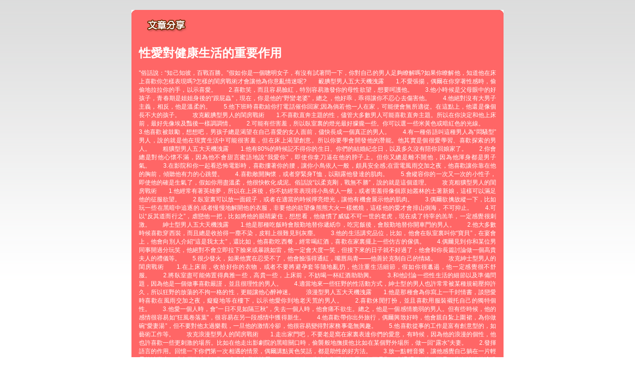

--- FILE ---
content_type: text/html; charset=utf-8
request_url: http://69.twadultfree.com/?opc=a573
body_size: 24175
content:
<!DOCTYPE html PUBLIC "-//W3C//DTD XHTML 1.0 Transitional//EN" "http://www.w3.org/TR/xhtml1/DTD/xhtml1-transitional.dtd"><html xmlns="http://www.w3.org/1999/xhtml" xml:lang="zh-TW" lang="zh-TW"><head><meta http-equiv="Content-Type" content="text/html; charset=utf-8" /><meta http-equiv="Content-Language" content="zh-tw" /><title>性愛對健康生活的重要作用-臺灣成人網</title><link href="/templates/OP034/style.css" rel="stylesheet" type="text/css" /></head><body><a name="top"></a><div id="container">    <table width="750" border="0" align="center" cellpadding="0" cellspacing="0" bgcolor="#FF6666" style="margin-top:20px;">    <tr>      <td width="10"><img src="/templates/OP034/images/t_topL.gif" width="10" height="10" /></td>      <td></td>      <td width="10"><img src="/templates/OP034/images/t_topR.gif" width="10" height="10" /></td>    </tr>    <tr>      <td></td>      <td><table width="100%" border="0" cellspacing="0" cellpadding="5" style="text-align:center">          <tr>            <td><div align="left"><img src="/templates/OP034/images/t2.gif" width="110" height="30" /></div></td>          </tr>          <tr>            <td>              <div align="justify">                <h1>性愛對健康生活的重要作用</h1>                <p>"俗話說：“知己知彼，百戰百勝。”假如你是一個聰明女子，有沒有試著問一下，你對自己的男人足夠瞭解嗎?如果你瞭解他，知道他在床上喜歡你怎樣表現嗎?怎樣的閨房戰術才會讓他為你意亂情迷呢?　　靦腆型男人五大天機洩露　　1.不愛張揚，偶爾在你穿著性感時，偷偷地拉拉你的手，以示喜愛。　　2.喜歡笑，而且容易臉紅，特別容易激發你的母性欲望，想要呵護他。　　3.他小時候是父母眼中的好孩子，青春期是姐姐身後的“跟屁蟲”，現在，你是他的“野蠻老婆”，總之，他好乖，乖得讓你不忍心去傷害他。　　4.他絕對沒有大男子主義，相反，他是溫柔的。　　5.他下班時喜歡給你打電話催你回家;因為倘若他一人在家，可能便會無所適從。在這點上，他還是像個長不大的孩子。　　攻克靦腆型男人的閨房戰術　　1.不喜歡直奔主題的性，儘管大多數男人可能喜歡直奔主題。所以在你決定和他上床前，最好先像埃及豔後一樣調調情。　　2.可能有些害羞，所以臥室裏的燈光最好朦朧一些。你可以選一些米黃色或暗紅色的光線。　　3.他喜歡被鼓勵，想想吧，男孩子總是渴望在自己喜愛的女人面前，儘快長成一個真正的男人。　　4.有一種俗語叫這種男人為“悶騷型”男人，說的就是他在現實生活中可能很害羞，但在床上渴望創意。所以你要學會開發他的潛能。他其實是個很愛學習、喜歡探索的男人。　　粗獷型男人五大天機洩露　　1.他有80%的時候記不得你的生日、你們的結婚紀念日，以及多久沒有陪你回娘家了。　　2.你會總是對他心懷不滿，因為他不會甜言蜜語地說“我愛你”，即使你拿刀逼在他的脖子上。但你又總是離不開他，因為他渾身都是男子氣。　　3.在影院和你一起看恐怖電影時，喜歡摟著你的腰，讓你小鳥依人一般，頗具安全感;在雷電風雨交加之夜，他喜歡讓你靠在他的胸前，傾聽他有力的心跳聲。　　4.喜歡敞開胸懷，或者穿緊身T恤，以顯露他發達的肌肉。　　5.會縱容你的一次又一次的小性子，即使他的確是生氣了，假如你用盡溫柔，他很快軟化成泥。俗話說“以柔克剛，戰無不勝”，說的就是這個道理。　　攻克粗獷型男人的閨房戰術　　1.他經常有著英雄夢，所以在上床後，你不妨經常表現得小鳥依人一般，或者害羞得像個原始叢林的土著新娘，這樣可以滿足他的征服欲望。　　2.臥室裏可以放一面鏡子，或者在適當的時候擰亮燈光，讓他有機會展示他的肌肉。　　3.偶爾欲擒故縱一下，比如玩一些在黑暗中追逐的.或者慢慢地解開他的衣服，非要他的欲望像熊熊大火一樣燃燒，這樣他的愛才會排山倒海，不可抑止。　　4.可以“反其道而行之”，虐戀他一把，比如將他的眼睛蒙住，想想看，他做慣了威猛不可一世的老虎，現在成了待宰的羔羊，一定感覺很刺激。　　紳士型男人五大天機洩露　　1.他是那種吃飯時會殷勤地替你遞紙巾，吃完飯後，會殷勤地替你開車門的男人。　　2.他大多數時候喜歡穿西裝，而且總是收拾得一塵不染，皮鞋上很難見到灰塵。　　3.他的生活講究品位，比如，他會在臥室裏叫你“寶貝”，在宴會上，他會向別人介紹“這是我太太”，還比如，他喜歡吃西餐，經常喝紅酒，喜歡在家裏擺上一些仿古的傢俱。　　4.偶爾見到你和某位男同事開過分玩笑，他絕對不會立即拉下臉來或暴跳如雷，他一定會大度一笑，但接下來的日子就不好過了：他會和你長篇討論做一個高貴夫人的禮儀等。　　5.很少發火，如果他實在忍受不了，他會臉漲得通紅，嘴唇烏青——他善於克制自己的情緒。　　攻克紳士型男人的閨房戰術　　1.在上床前，收拾好你的衣物，或者不要將避孕套等隨地亂扔，他注重生活細節，假如你很邋遢，他一定感覺很不舒服。　　2.將臥室盡可能佈置得典雅一些，高貴一些，上床前，不妨喝一杯紅酒助助興。　　3.和他討論一些性生活的細節以及準備問題，因為他是一個做事喜歡嚴謹，並且很理性的男人。　　4.適當地來一些狂野的性活動方式，紳士型的男人也許常常被某種規範壓抑許久，所以狂野的放蕩的不拘一格的性，更能讓他心醉神迷。　　浪漫型男人五大天機洩露　　1.他是那種會為你寫上一千封情書，談戀愛時喜歡在風雨交加之夜，癡癡地等在樓下，以示他愛你到地老天荒的男人。　　2.喜歡休閒打扮，並且喜歡用服裝襯托自己的獨特個性。　　3.他愛一個人時，會“一日不見如隔三秋”，失去一個人時，他會痛不欲生。總之，他是一個感情脆弱的男人。但有些時候，他的感情很容易如“狂風卷落葉”，很容易在另一段感情中獲得新生。　　4.他喜歡帶你出外旅行，偶爾興致好時，他會親自紮上圍裙，為你做碗“愛妻湯”，但不要對他太過樂觀，一旦他的激情冷卻，他很容易變得對家務事毫無興趣。　　5.他喜歡從事的工作是富有創意型的，如藝術工作等。　　攻克浪漫型男人的閨房戰術　　1.走出家門吧，不要老是窩在家裏表達你們的愛意，有時候，因為他的浪漫的個性，他也許喜歡一些更刺激的場所。比如在他走出影劇院的黑暗關口時，偷襲般地撫摸他;比如在某個野外場所，做一回“露水”夫妻。　　2.發揮語言的作用。回憶一下你們第一次相遇的情景，偶爾講點黃色笑話，都是助性的好方法。　　3.放一點輕音樂，讓他感覺自己躺在一片輕柔的沙灘上，或者回到小時候那種完全忘我的情景。　　4.借助一些情色影碟的作用。但不是那種赤裸裸的A片，而是一些有情節的浪漫的愛情片，當他感動或者激動時，不妨去偷襲一下他。　　編後語：不同的男人因為性情的不同就需要你用適合他的閨房術，這樣才能令你們更和諧更“性”福。"</p>            </div></td>          </tr>        </table></td>      <td></td>    </tr>    <tr>      <td><img src="/templates/OP034/images/t_downL.gif" width="10" height="10" /></td>      <td></td>      <td><img src="/templates/OP034/images/t_downR.gif" width="10" height="10" /></td>    </tr>  </table><table width="750" border="0" align="center" cellpadding="0" cellspacing="0" style="margin-top:15px;">    <tr>      <td width="50%" valign="top" style="padding-right:5px;"><table width="100%" border="0" align="center" cellpadding="0" cellspacing="0" bgcolor="#FF6666">          <tr>            <td width="10"><img src="/templates/OP034/images/t_topL.gif" width="10" height="10" /></td>            <td></td>            <td width="10"><img src="/templates/OP034/images/t_topR.gif" width="10" height="10" /></td>          </tr>          <tr>            <td></td>            <td><table width="100%" border="0" cellspacing="0" cellpadding="5">                <tr>                  <td><img src="/templates/OP034/images/t2.gif" width="110" height="30" /></td>                </tr>                <tr>                  <td style="background:url(/templates/OP034/images/tbg1.gif) bottom right no-repeat"><ul>                      <li><a href='./?opc=a322'>乳腺增生病是怎樣引起的？</a></li><li><a href='./?opc=a239'>女子性慾減退的防治</a></li><li><a href='./?opc=a938'>神秘液體女人最私密的煩惱</a></li><li><a href='./?opc=a516'>完美性愛激發敏感地帶</a></li><li><a href='./?opc=a131'>五種性愛方式讓女人極度興奮</a></li><li><a href='./?opc=a257'>女性為何會有性陰影</a></li><li><a href='./?opc=a187'>性興奮需要的5個刺激</a></li><li><a href='./?opc=a778'>怎樣判斷性刺激是否充分</a></li><li><a href='./?opc=a713'>吻到銷魂 渾身觸電</a></li><li><a href='./?opc=a640'>持續提升女人性高潮小花招</a></li><li><a href='./?opc=a423'>對於性愛 女人不該羞澀</a></li><li><a href='./?opc=a656'>性愛中更為銷魂的腹部挑逗</a></li><li><a href='./?opc=a038'>男女一學就會的性愛高潮妙招</a></li><li><a href='./?opc=a812'>告?快速性? 今夜?性做秀</a></li><li><a href='./?opc=a450'>經典女上男下做愛插入的技巧</a></li><li><a href='./?opc=a521'>如何讓伴侶達到性高潮</a></li><li><a href='./?opc=a709'>挑逗欲望展現完美性愛</a></li><li><a href='./?opc=a678'>陰莖旋轉法 女人更爽快</a></li><li><a href='./?opc=a014'>性愛姿勢：五種經典後入式</a></li><li><a href='./?opc=a512'>教女性如何充分享受快感</a></li><li><a href='./?opc=a415'>性姿勢從後入式到前入式的轉變</a></li><li><a href='./?opc=a338'>對手淫與愛撫的重新認識</a></li><li><a href='./?opc=a377'>鴛鴦浴也能成為性愛捷徑</a></li><li><a href='./?opc=a371'>女人主動出擊做愛前戲</a></li><li><a href='./?opc=a365'>「做」出性欣喜的美妙感受</a></li><li><a href='./?opc=a573'>性愛對健康生活的重要作用</a></li><li><a href='./?opc=a832'>吸吮男人胸部可以讓愛更加悠久纏綿</a></li><li><a href='./?opc=a923'>女性在達到性高潮的明顯特徵</a></li><li><a href='./?opc=a337'>如何使自己的女人常常達到高潮</a></li><li><a href='./?opc=a784'>?房?魂四招令你高潮??</a></li><li><a href='./?opc=a520'>男人性能力怎樣才算走「熊」</a></li><li><a href='./?opc=a429'>女人致性頂點是男人的粗野</a></li><li><a href='./?opc=a545'>性愛中，女人的自然呻吟“技巧</a></li><li><a href='./?opc=a202'>如何學做個消魂的女人！</a></li><li><a href='./?opc=a821'>性愛指南，讓你們激情享受快樂高潮</a></li><li><a href='./?opc=a576'>女人做愛時 如何發揮魅力征服男人</a></li><li><a href='./?opc=a140'>乳房性交技巧超火辣</a></li><li><a href='./?opc=a945'>陰道流血背後的幕後黑手</a></li><li><a href='./?opc=a048'>女人的「性」趣剋星</a></li><li><a href='./?opc=a107'>沒有男人愛撫的女人容易枯萎</a></li><li><a href='./?opc=a620'>耍耍花樣讓接吻更銷魂</a></li><li><a href='./?opc=a989'>讓你放心內射的做愛姿勢</a></li><li><a href='./?opc=a514'>7個高潮不斷的情愛技巧</a></li><li><a href='./?opc=a839'>房事前如何按摩</a></li><li><a href='./?opc=a841'>床伴數字 打造「熟女」心經</a></li><li><a href='./?opc=a032'>選好做愛地點讓你更有激情</a></li><li><a href='./?opc=a663'>找回往日激情 偏離式性愛</a></li><li><a href='./?opc=a972'>溫情“做秀” 秀出激情秀出性趣</a></li><li><a href='./?opc=a762'>小小動作可以俘獲伴侶心魂</a></li><li><a href='./?opc=a737'>當女上位套不緊陰莖時可用的技巧</a></li><li><a href='./?opc=a877'>熟女們的接吻千奇百怪</a></li><li><a href='./?opc=a789'>欲擒故縱：快感也適用</a></li><li><a href='./?opc=a153'>活學活用的完美性愛技巧</a></li><li><a href='./?opc=a952'>男女聲色遊樂場觸發性高潮</a></li><li><a href='./?opc=a735'>美妙高潮 需要一步步來實現</a></li><li><a href='./?opc=a854'>4種做愛姿勢 哪種讓你性愛更舒服?</a></li><li><a href='./?opc=a646'>日本ＡＶ女優的性愛技巧</a></li><li><a href='./?opc=a123'>吸吮男人胸部可以讓愛更加悠久纏綿</a></li><li><a href='./?opc=a421'>讓女人瘋狂的“做愛動作”</a></li><li><a href='./?opc=a311'>怎樣判斷性刺激是否充分</a></li><li><a href='./?opc=a908'>野外做愛給成年人找另類性愛刺激感受</a></li><li><a href='./?opc=a155'>春心在微微“呻吟”中蕩漾</a></li><li><a href='./?opc=a044'>發育中的乳房易受吸煙之害</a></li><li><a href='./?opc=a201'>女人渴望和諧的肉體激情</a></li><li><a href='./?opc=a837'>性愛中要相互轉換的四種愛撫方法</a></li><li><a href='./?opc=a928'>女人常做愛的八大好處</a></li><li><a href='./?opc=a628'>磨擦刺激法雙方都易達高潮</a></li><li><a href='./?opc=a058'>性愛新流行：全力打造慢性愛</a></li><li><a href='./?opc=a186'>最受男人追捧的性愛姿勢排行榜 </a></li><li><a href='./?opc=a790'>吻是最美麗的肢體語言</a></li><li><a href='./?opc=a244'>有效抽插???女人?得超快感</a></li><li><a href='./?opc=a819'>幾招讓老夫老妻房事變新鮮</a></li><li><a href='./?opc=a437'>床第之間 含蓄比誘惑更有效</a></li><li><a href='./?opc=a269'>不需要男人抽送的做愛姿勢</a></li><li><a href='./?opc=a135'>保持性慾維護器官多喝水</a></li><li><a href='./?opc=a191'>蝶振與8字舞並稱“口交兩大絕技”</a></li><li><a href='./?opc=a214'>女人的完美性愛 怎麼來的</a></li><li><a href='./?opc=a968'>中年人適當性愛永葆年輕</a></li><li><a href='./?opc=a098'>女性姿態與性需求</a></li><li><a href='./?opc=a700'>情趣用品：給性愛添加色彩</a></li><li><a href='./?opc=a621'>找回往日激情 偏離式性愛</a></li><li><a href='./?opc=a100'>小技巧 保濕女性私處</a></li><li><a href='./?opc=a168'>失控走火用力狂吻口水直流</a></li><li><a href='./?opc=a227'>讓女人欲罷不能的做愛技巧</a></li><li><a href='./?opc=a473'>性交中，當她向後仰時…</a></li><li><a href='./?opc=a339'>怎樣讓男人更瘋狂</a></li><li><a href='./?opc=a664'>怎樣愛撫女人的私處</a></li><li><a href='./?opc=a274'>女角鬥士的愛欲傳授秘法</a></li><li><a href='./?opc=a447'>男人學會善用專利動作讓她天崩地裂</a></li><li><a href='./?opc=a552'>給男人最high的超常刺激!</a></li><li><a href='./?opc=a056'>四種出人意料的接吻高招</a></li><li><a href='./?opc=a198'>學習這些性愛技巧，高潮無極限</a></li><li><a href='./?opc=a828'>插入式性愛也可如此美妙</a></li><li><a href='./?opc=a193'>與處女做愛的秘訣</a></li><li><a href='./?opc=a872'>陰道快感的性愛技巧</a></li><li><a href='./?opc=a625'>銷魂十招　性愛更上一層樓</a></li><li><a href='./?opc=a714'>高潮要一步步來實現</a></li><li><a href='./?opc=a974'>教你延遲射精的秘訣</a></li><li><a href='./?opc=a006'>怎樣令男人衝撞更有力？</a></li><li><a href='./?opc=a515'>獲得更美妙的高潮感覺</a></li>                                       </ul></td>                </tr>              </table></td>            <td></td>          </tr>          <tr>            <td><img src="/templates/OP034/images/t_downL.gif" width="10" height="10" /></td>            <td></td>            <td><img src="/templates/OP034/images/t_downR.gif" width="10" height="10" /></td>          </tr>        </table></td>      <td width="50%" rowspan="2" valign="top" style="padding-left:5px;"><table width="100%" border="0" align="center" cellpadding="0" cellspacing="0" bgcolor="#FF6666">          <tr>            <td width="10"><img src="/templates/OP034/images/t_topL.gif" width="10" height="10" /></td>            <td></td>            <td width="10"><img src="/templates/OP034/images/t_topR.gif" width="10" height="10" /></td>          </tr>          <tr>            <td></td>            <td><table width="100%" border="0" cellspacing="0" cellpadding="5">                <tr>                  <td><div align="left"><img src="/templates/OP034/images/t3.gif" width="130" height="30" /></div></td>                </tr>                <tr>                  <td style="background:url(/templates/OP034/images/tbg3.gif) bottom right no-repeat"><ul>                      <li><a href="./?opc=q1">視訊聊天室簡介</a></li>                      <li><a href="./?opc=q2">聊天室系統介面說明</a></li>                      <li><a href="./?opc=q3">聊天室系統操作說明</a></li>                      <li><a href="./?opc=q4">註冊及登入常見問題</a></li>                      <li><a href="./?opc=q5">購點及繳款常見問題</a></li>                      <li><a href="./?opc=q6">聊天室一般問題</a></li>                      <li><a href="./?opc=q7">什麼是免費文字聊天</a></li>                      <li><a href="./?opc=q8">什麼是免費視訊</a></li>                      <li><a href="./?opc=q9">使用會員點數聊天常見問題</a></li>                      <li><a href="./?opc=q10">如何使用電話付費</a></li>                      <li><a href="./?opc=q11">非會員線上刷卡常見問題</a></li>                      <li><a href="./?opc=q12">影音連線障礙常見問題</a></li>                      <li><a href="./?opc=q13">聊天室規範</a></li>                      <li><a href="./?opc=q14">聊天糾紛及會員權益常見問題</a></li>                    </ul></td>                </tr>              </table></td>            <td></td>          </tr>          <tr>            <td><img src="/templates/OP034/images/t_downL.gif" width="10" height="10" /></td>            <td></td>            <td><img src="/templates/OP034/images/t_downR.gif" width="10" height="10" /></td>          </tr>        </table><table width="100%" border="0" align="center" cellpadding="0" cellspacing="0" bgcolor="#FF6666" style="margin-top:10px;">          <tr>            <td width="10"><img src="/templates/OP034/images/t_topL.gif" width="10" height="10" /></td>            <td></td>            <td width="10"><img src="/templates/OP034/images/t_topR.gif" width="10" height="10" /></td>          </tr>          <tr>            <td></td>            <td><table width="100%" border="0" cellspacing="0" cellpadding="5">                <tr>                  <td><img src="/templates/OP034/images/t4.gif" width="110" height="30" /></td>                </tr>                <tr>                  <td style="background:url(/templates/OP034/images/tbg2.gif) bottom right no-repeat"><h2>什麼是賺錢聯盟?</h2>                    <p>申請加盟會員完全免費，只要您擁有自己的網站或懂得網路行銷，並且年齡已過20歲，我們都歡迎您的加盟。加盟成功後， 您會有專屬的網站網址及行銷資料，只要透過您專業的網站行銷技術，即可創造令人意想不到的利潤業績。<br />                      詳細資料請按<a href="./?opc=makemoney">賺錢聯盟</a><br />                  </p></td>                </tr>              </table></td>            <td></td>          </tr>          <tr>            <td><img src="/templates/OP034/images/t_downL.gif" width="10" height="10" /></td>            <td></td>            <td><img src="/templates/OP034/images/t_downR.gif" width="10" height="10" /></td>          </tr>        </table></td>    </tr>      </table>  </div><div class="footer"><div align="center" class="link"><center><table width=930 border=0 cellpadding=5 cellspacing=1 bgcolor=#F6F6F6 style=margin:5px; font-size:12px; border:1px solid #999999>  <tr>    <td width=15 rowspan=5 bgcolor=#004891><font color=#FFFFFF><b>相關連結</b></font></td>    <td width=125><div align=center><a target=_blank style=color:#000000 href=http://ec.b30.info>85cc成人片免費觀看</a></div></td>    <td width=125><div align=center><a target=_blank style=color:#000000 href=http://sex888.4684.info>85cc免費影片觀看短片</a></div></td>    <td width=125><div align=center><a target=_blank style=color:#000000 href=http://dvd.4654.info>85cc免費成人片網</a></div></td>    <td width=125><div align=center><a target=_blank style=color:#000000 href=http://18gy.4684.info>85st免費影片長片</a></div></td>    <td width=125><div align=center><a target=_blank style=color:#000000 href=http://kiss168.b60.info>85cc免費影片觀看</a></div></td>  </tr>  <tr>    <td width=125><div align=center><a target=_blank style=color:#000000 href=http://85.d97.info>85cc成人片觀看85</a></div></td>    <td width=125><div align=center><a target=_blank style=color:#000000 href=http://85st.b30.info>85cc 85st</a></div></td>    <td width=125><div align=center><a target=_blank style=color:#000000 href=http://2010.9423.info>85cc免費影城倉井空免費影片</a></div></td>    <td width=125><div align=center><a target=_blank style=color:#000000 href=http://911.9423.info>85街影城85cc</a></div></td>    <td width=125><div align=center><a target=_blank style=color:#000000 href=http://18jack.9423.info>85cc 免費影片長片播放</a></div></td>  </tr></table></center><center><table width=930 border=0 cellpadding=5 cellspacing=1 bgcolor=#F6F6F6 style=margin:5px; font-size:12px; border:1px solid #999999>  <tr>    <td width=15 rowspan=5 bgcolor=#004891><font color=#FFFFFF><b>相關連結</b></font></td>    <td width=125><div align=center><a target=_blank style=color:#000000 href=http://cam.av519.com>85cc成人片免費</a></div></td>    <td width=125><div align=center><a target=_blank style=color:#000000 href=http://dd.kiss661.com>85cc街</a></div></td>    <td width=125><div align=center><a target=_blank style=color:#000000 href=http://bar.love460.com>85cc免費影城85cc</a></div></td>    <td width=125><div align=center><a target=_blank style=color:#000000 href=http://aio.av454.com>85街影城85cc</a></div></td>    <td width=125><div align=center><a target=_blank style=color:#000000 href=http://acg.av970.com>85cc成人片免費看</a></div></td>  </tr>  <tr>    <td width=125><div align=center><a target=_blank style=color:#000000 href=http://baby.love460.com>85cc成人片觀看</a></div></td>    <td width=125><div align=center><a target=_blank style=color:#000000 href=http://chat.momo-422.com>85cc免費影片觀看外國片</a></div></td>    <td width=125><div align=center><a target=_blank style=color:#000000 href=http://cute.dudu889.com>85cc免費影片觀看85cc</a></div></td>    <td width=125><div align=center><a target=_blank style=color:#000000 href=http://body.av157.com>85cc免費影城85cc免費影城</a></div></td>    <td width=125><div align=center><a target=_blank style=color:#000000 href=http://999.dudu334.com>85cc成人片觀看108</a></div></td>  </tr></table></center><div class=notead style=display:none><a href=http://talking-girl.info}/>5278影片網</a><a href=http://talkinggirl.info}/>5278色論</a><a href=http://talking-room.info}/>5278cc</a><a href=http://talkingroom.info}/>5278 影片區</a><a href=http://talking-baby.info}/>5278論壇cc</a><a href=http://942girl.info/>5278論壇 我愛78論壇</a><a href=http://942woman.info/>5278色區</a><a href=http://942me.info/>a片5278</a><a href=http://942mo.info/>5278cc影片網</a><a href=http://baby520.info/>5278免費影片</a>  </div></div></body></html>